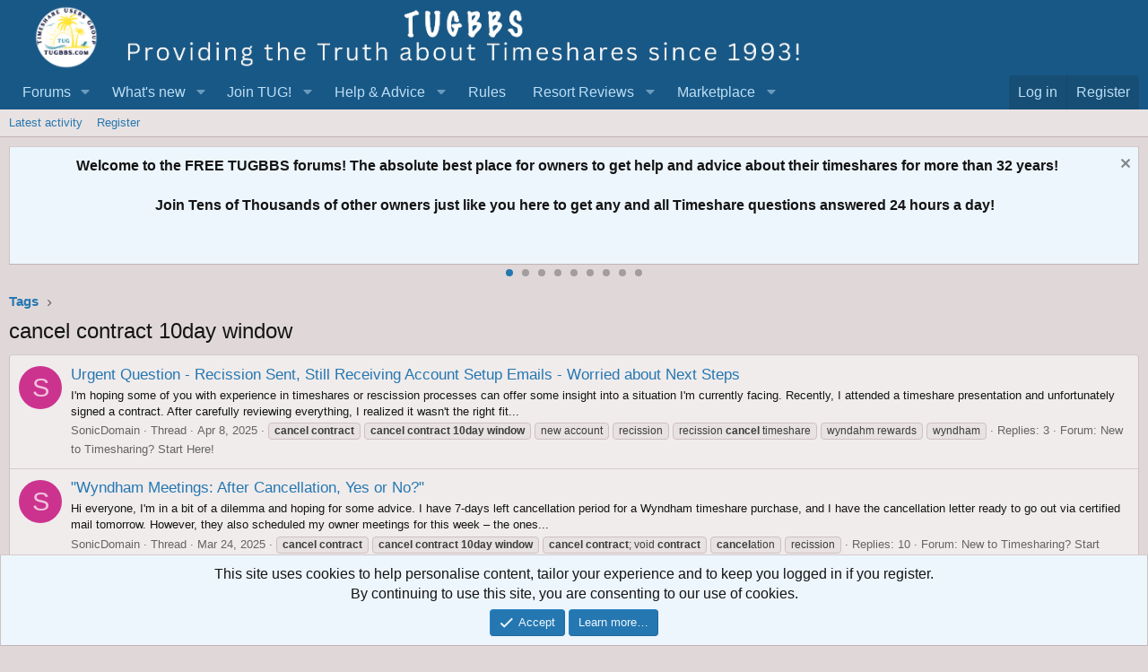

--- FILE ---
content_type: text/html; charset=utf-8
request_url: https://tugbbs.com/forums/tags/cancel-contract-10day-window/
body_size: 15381
content:
<!DOCTYPE html>
<html id="XF" lang="en-US" dir="LTR"
	data-app="public"
	data-template="tag_view"
	data-container-key=""
	data-content-key="tag-1971"
	data-logged-in="false"
	data-cookie-prefix="xf_"
	data-csrf="1769419306,9f77be5b1fdeb776df8cd32a3c4fcbab"
	class="has-no-js template-tag_view"
	>
<head>
	
	
<script async src="https://www.googletagmanager.com/gtag/js?id=G-3C62THM44N"></script>
<script>
  window.dataLayer = window.dataLayer || [];
  function gtag(){dataLayer.push(arguments);}
gtag('set', 'linker', {
   'domains': ['tugbbs.com', 'tug2.net', 'tug2.com', 'store.tug2.com']
   });
  gtag('js', new Date());

  gtag('config', 'G-3C62THM44N');
</script>
	
	<meta charset="utf-8" />
	<meta http-equiv="X-UA-Compatible" content="IE=Edge" />
	<meta name="viewport" content="width=device-width, initial-scale=1, viewport-fit=cover">

	
	
	

	<title>cancel contract 10day window | Timeshare Users Group Online Owner Forums</title>

	<link rel="manifest" href="/forums/webmanifest.php">
	
		<meta name="theme-color" content="#185886" />
	

	<meta name="apple-mobile-web-app-title" content="TUG Forums">
	
		<link rel="apple-touch-icon" href="/forums/styles/default/xenforo/tug200.png">
	

	
		<link rel="canonical" href="https://tugbbs.com/forums/tags/cancel-contract-10day-window/" />
	
		
        <!-- App Indexing for Google Search -->
        <link href="android-app://com.quoord.tapatalkpro.activity/tapatalk/tugbbs.com/forums?ttfid=67985&location=index&page=1&perpage=20&channel=google-indexing" rel="alternate" />
        <link href="ios-app://307880732/tapatalk/tugbbs.com/forums?ttfid=67985&location=index&page=1&perpage=20&channel=google-indexing" rel="alternate" />
        
	

	
		
	
	
	<meta property="og:site_name" content="Timeshare Users Group Online Owner Forums" />


	
	
		
	
	
	<meta property="og:type" content="website" />


	
	
		
	
	
	
		<meta property="og:title" content="cancel contract 10day window" />
		<meta property="twitter:title" content="cancel contract 10day window" />
	


	
	
	
		
	
	
	<meta property="og:url" content="https://tugbbs.com/forums/tags/cancel-contract-10day-window/" />


	
	
		
	
	
	
		<meta property="og:image" content="https://tugbbs.com/forums/styles/default/xenforo/tug200.png" />
		<meta property="twitter:image" content="https://tugbbs.com/forums/styles/default/xenforo/tug200.png" />
		<meta property="twitter:card" content="summary" />
	


	

	
	

	


	<link rel="preload" href="/forums/styles/fonts/fa/fa-regular-400.woff2?_v=5.15.3" as="font" type="font/woff2" crossorigin="anonymous" />


	<link rel="preload" href="/forums/styles/fonts/fa/fa-solid-900.woff2?_v=5.15.3" as="font" type="font/woff2" crossorigin="anonymous" />


<link rel="preload" href="/forums/styles/fonts/fa/fa-brands-400.woff2?_v=5.15.3" as="font" type="font/woff2" crossorigin="anonymous" />

	<link rel="stylesheet" href="/forums/css.php?css=public%3Anormalize.css%2Cpublic%3Afa.css%2Cpublic%3Acore.less%2Cpublic%3Aapp.less&amp;s=1&amp;l=1&amp;d=1753210385&amp;k=a0c293b9f2054219f51c51f5c7a09dda8e0c31a9" />

	<link rel="stylesheet" href="/forums/css.php?css=public%3Alightslider.less%2Cpublic%3Anotices.less%2Cpublic%3Aextra.less&amp;s=1&amp;l=1&amp;d=1753210385&amp;k=aa34ed357ed66df302bab7996617de861668215d" />

	
		<script src="/forums/js/xf/preamble.min.js?_v=c7b308d1"></script>
	


	
	
	
	
	<script async src="https://www.googletagmanager.com/gtag/js?id=UA-490995-3"></script>
	<script>
		window.dataLayer = window.dataLayer || [];
		function gtag(){dataLayer.push(arguments);}
		gtag('js', new Date());
		gtag('config', 'UA-490995-3', {
			// 
			
			
		});
	</script>

</head>
<body data-template="tag_view">

<div class="p-pageWrapper" id="top">





<header class="p-header" id="header">
	<div class="p-header-inner">
		<div class="p-header-content">

			<div class="p-header-logo p-header-logo--image">
				<a href="/forums/">
					<img src="/forums/styles/default/xenforo/newfelttrans.png" srcset="" alt="Timeshare Users Group Online Owner Forums"
						width="900" height="80" />
				</a>
			</div>

			
		</div>
	</div>
</header>





	<div class="p-navSticky p-navSticky--primary" data-xf-init="sticky-header">
		
	<nav class="p-nav">
		<div class="p-nav-inner">
			<button type="button" class="button--plain p-nav-menuTrigger button" data-xf-click="off-canvas" data-menu=".js-headerOffCanvasMenu" tabindex="0" aria-label="Menu"><span class="button-text">
				<i aria-hidden="true"></i>
			</span></button>

			<div class="p-nav-smallLogo">
				<a href="/forums/">
					<img src="/forums/styles/default/xenforo/newfelttrans.png" srcset="" alt="Timeshare Users Group Online Owner Forums"
						width="900" height="80" />
				</a>
			</div>

			<div class="p-nav-scroller hScroller" data-xf-init="h-scroller" data-auto-scroll=".p-navEl.is-selected">
				<div class="hScroller-scroll">
					<ul class="p-nav-list js-offCanvasNavSource">
					
						<li>
							
	<div class="p-navEl " data-has-children="true">
		

			
	
	<a href="/forums/"
		class="p-navEl-link p-navEl-link--splitMenu "
		
		
		data-nav-id="forums">Forums</a>


			<a data-xf-key="1"
				data-xf-click="menu"
				data-menu-pos-ref="< .p-navEl"
				class="p-navEl-splitTrigger"
				role="button"
				tabindex="0"
				aria-label="Toggle expanded"
				aria-expanded="false"
				aria-haspopup="true"></a>

		
		
			<div class="menu menu--structural" data-menu="menu" aria-hidden="true">
				<div class="menu-content">
					
						
	
	
	<a href="/forums/whats-new/posts/"
		class="menu-linkRow u-indentDepth0 js-offCanvasCopy "
		
		
		data-nav-id="newPosts">New posts</a>

	

					
				</div>
			</div>
		
	</div>

						</li>
					
						<li>
							
	<div class="p-navEl " data-has-children="true">
		

			
	
	<a href="/forums/whats-new/"
		class="p-navEl-link p-navEl-link--splitMenu "
		
		
		data-nav-id="whatsNew">What's new</a>


			<a data-xf-key="2"
				data-xf-click="menu"
				data-menu-pos-ref="< .p-navEl"
				class="p-navEl-splitTrigger"
				role="button"
				tabindex="0"
				aria-label="Toggle expanded"
				aria-expanded="false"
				aria-haspopup="true"></a>

		
		
			<div class="menu menu--structural" data-menu="menu" aria-hidden="true">
				<div class="menu-content">
					
						
	
	
	<a href="/forums/whats-new/posts/"
		class="menu-linkRow u-indentDepth0 js-offCanvasCopy "
		 rel="nofollow"
		
		data-nav-id="whatsNewPosts">New posts</a>

	

					
						
	
	
	<a href="/forums/whats-new/latest-activity"
		class="menu-linkRow u-indentDepth0 js-offCanvasCopy "
		 rel="nofollow"
		
		data-nav-id="latestActivity">Latest activity</a>

	

					
				</div>
			</div>
		
	</div>

						</li>
					
						<li>
							
	<div class="p-navEl " data-has-children="true">
		<a data-xf-key="3"
			data-xf-click="menu"
			data-menu-pos-ref="< .p-navEl"
			class="p-navEl-linkHolder"
			role="button"
			tabindex="0"
			aria-expanded="false"
			aria-haspopup="true">
			
	
	<span 
		class="p-navEl-link p-navEl-link--menuTrigger "
		
		
		data-nav-id="test1">Join TUG!</span>

		</a>

		
		
			<div class="menu menu--structural" data-menu="menu" aria-hidden="true">
				<div class="menu-content">
					
						
	
	
	<a href="https://store.tug2.com/newtugmembership.html"
		class="menu-linkRow u-indentDepth0 js-offCanvasCopy "
		
		
		data-nav-id="jointug">Join TUG</a>

	

					
						
	
	
	<a href="https://store.tug2.com/tugrenewal.html"
		class="menu-linkRow u-indentDepth0 js-offCanvasCopy "
		
		
		data-nav-id="renewtug">Renew Membership</a>

	

					
						
	
	
	<a href="https://store.tug2.com/tugsecurepayment.html"
		class="menu-linkRow u-indentDepth0 js-offCanvasCopy "
		
		
		data-nav-id="donate">Donate</a>

	

					
				</div>
			</div>
		
	</div>

						</li>
					
						<li>
							
	<div class="p-navEl " data-has-children="true">
		<a data-xf-key="4"
			data-xf-click="menu"
			data-menu-pos-ref="< .p-navEl"
			class="p-navEl-linkHolder"
			role="button"
			tabindex="0"
			aria-expanded="false"
			aria-haspopup="true">
			
	
	<span 
		class="p-navEl-link p-navEl-link--menuTrigger "
		
		
		data-nav-id="Advice">Help & Advice</span>

		</a>

		
		
			<div class="menu menu--structural" data-menu="menu" aria-hidden="true">
				<div class="menu-content">
					
						
	
	
	<a href="https://tugbbs.com/forums/index.php?threads/bulletin-board-help.248812/"
		class="menu-linkRow u-indentDepth0 js-offCanvasCopy "
		
		
		data-nav-id="helpbbs">Forum Help Topics</a>

	

					
						
	
	
	<a href="https://advice.tug2.net"
		class="menu-linkRow u-indentDepth0 js-offCanvasCopy "
		
		
		data-nav-id="advicesection">Timeshare Advice</a>

	

					
						
	
	
	<a href="https://tug2.net/timeshare-users-group-frequently-asked-questions-faq.html"
		class="menu-linkRow u-indentDepth0 js-offCanvasCopy "
		
		
		data-nav-id="tugfaq">TUG FAQ</a>

	

					
						
	
	
	<a href="https://tug2.net/privacy.html"
		class="menu-linkRow u-indentDepth0 js-offCanvasCopy "
		
		
		data-nav-id="privacy">TUG Privacy Policy</a>

	

					
						
	
	
	<a href="https://www.youtube.com/timeshareusersgroup"
		class="menu-linkRow u-indentDepth0 js-offCanvasCopy "
		
		
		data-nav-id="Youtube">TUG Youtube Channel</a>

	

					
						
	
	
	<a href="https://tug2.net/tuginfo.html"
		class="menu-linkRow u-indentDepth0 js-offCanvasCopy "
		
		
		data-nav-id="AboutTUG">About TUG</a>

	

					
						
	
	
	<a href="https://tug2.net/contactus.html"
		class="menu-linkRow u-indentDepth0 js-offCanvasCopy "
		
		
		data-nav-id="contactus">Contact TUG</a>

	

					
				</div>
			</div>
		
	</div>

						</li>
					
						<li>
							
	<div class="p-navEl " >
		

			
	
	<a href="https://www.tugbbs.com/forums/index.php?help/terms"
		class="p-navEl-link "
		
		data-xf-key="5"
		data-nav-id="rules">Rules</a>


			

		
		
	</div>

						</li>
					
						<li>
							
	<div class="p-navEl " data-has-children="true">
		<a data-xf-key="6"
			data-xf-click="menu"
			data-menu-pos-ref="< .p-navEl"
			class="p-navEl-linkHolder"
			role="button"
			tabindex="0"
			aria-expanded="false"
			aria-haspopup="true">
			
	
	<span 
		class="p-navEl-link p-navEl-link--menuTrigger "
		
		
		data-nav-id="reviews">Resort Reviews</span>

		</a>

		
		
			<div class="menu menu--structural" data-menu="menu" aria-hidden="true">
				<div class="menu-content">
					
						
	
	
	<a href="https://tug2.com/resorts/top-rated-timeshare-resorts"
		class="menu-linkRow u-indentDepth0 js-offCanvasCopy "
		
		
		data-nav-id="reviewhome">Timeshare Reviews</a>

	

					
						
	
	
	<a href="https://tug2.com/WriteReview.aspx"
		class="menu-linkRow u-indentDepth0 js-offCanvasCopy "
		
		
		data-nav-id="submitreview">Write a Review</a>

	

					
						
	
	
	<a href="https://tug2.com/resorts/search?Days=90&amp;OrderBy=ReviewDate"
		class="menu-linkRow u-indentDepth0 js-offCanvasCopy "
		
		
		data-nav-id="newestreviews">Newest Reviews</a>

	

					
						
	
	
	<a href="http://tug2.com/tsmaps/TimeshareMaps.html"
		class="menu-linkRow u-indentDepth0 js-offCanvasCopy "
		
		
		data-nav-id="maps">Google Timeshare Map</a>

	

					
				</div>
			</div>
		
	</div>

						</li>
					
						<li>
							
	<div class="p-navEl " data-has-children="true">
		<a data-xf-key="7"
			data-xf-click="menu"
			data-menu-pos-ref="< .p-navEl"
			class="p-navEl-linkHolder"
			role="button"
			tabindex="0"
			aria-expanded="false"
			aria-haspopup="true">
			
	
	<span 
		class="p-navEl-link p-navEl-link--menuTrigger "
		
		
		data-nav-id="marketplace">Marketplace</span>

		</a>

		
		
			<div class="menu menu--structural" data-menu="menu" aria-hidden="true">
				<div class="menu-content">
					
						
	
	
	<a href="https://www.tug2.com/timesharemarketplace/resales"
		class="menu-linkRow u-indentDepth0 js-offCanvasCopy "
		
		
		data-nav-id="resales">Timeshares for Sale</a>

	

					
						
	
	
	<a href="https://www.tug2.com/timesharemarketplace"
		class="menu-linkRow u-indentDepth0 js-offCanvasCopy "
		
		
		data-nav-id="TimeshareMarketplace">Timeshare Marketplace</a>

	

					
						
	
	
	<a href="https://www.tug2.com/timesharemarketplace/rentals"
		class="menu-linkRow u-indentDepth0 js-offCanvasCopy "
		
		
		data-nav-id="rentals">Timeshares for Rent</a>

	

					
						
	
	
	<a href="https://www.tug2.com/timesharemarketplace/search"
		class="menu-linkRow u-indentDepth0 js-offCanvasCopy "
		
		
		data-nav-id="marketplacesearch">Search Marketplace Listings</a>

	

					
						
	
	
	<a href="https://www.tug2.com/timesharemarketplace/resorts"
		class="menu-linkRow u-indentDepth0 js-offCanvasCopy "
		
		
		data-nav-id="placead">Place New Listing</a>

	

					
						
	
	
	<a href="https://www.tug2.com/member/classifieds"
		class="menu-linkRow u-indentDepth0 js-offCanvasCopy "
		
		
		data-nav-id="viewads">View Your Listings</a>

	

					
						
	
	
	<a href="https://tug2.com/timesharemarketplace/searchwantads"
		class="menu-linkRow u-indentDepth0 js-offCanvasCopy "
		
		
		data-nav-id="wishads">Search Want Listings</a>

	

					
						
	
	
	<a href="https://www.tug2.com/timesharemarketplace/search?ForExchange=True"
		class="menu-linkRow u-indentDepth0 js-offCanvasCopy "
		
		
		data-nav-id="exchange">View Direct Exchange Listings</a>

	

					
						
	
	
	<a href="https://tug2.net/timesharemarketplace/TimeshareMarketplaceInstructions.html"
		class="menu-linkRow u-indentDepth0 js-offCanvasCopy "
		
		
		data-nav-id="howtoad">How to post a listing</a>

	

					
						
	
	
	<a href="https://tug2.com/TimeshareMarketplace/PlanningCalendar"
		class="menu-linkRow u-indentDepth0 js-offCanvasCopy "
		
		
		data-nav-id="planningcal">Timeshare Weeks Calendar</a>

	

					
				</div>
			</div>
		
	</div>

						</li>
					
					</ul>
				</div>
			</div>

			<div class="p-nav-opposite">
				<div class="p-navgroup p-account p-navgroup--guest">
					
						<a href="/forums/login/" class="p-navgroup-link p-navgroup-link--textual p-navgroup-link--logIn"
							data-xf-click="overlay" data-follow-redirects="on">
							<span class="p-navgroup-linkText">Log in</span>
						</a>
						
							<a href="/forums/register/" class="p-navgroup-link p-navgroup-link--textual p-navgroup-link--register"
								data-xf-click="overlay" data-follow-redirects="on">
								<span class="p-navgroup-linkText">Register</span>
							</a>
						
					
				</div>

				<div class="p-navgroup p-discovery p-discovery--noSearch">
					<a href="/forums/whats-new/"
						class="p-navgroup-link p-navgroup-link--iconic p-navgroup-link--whatsnew"
						aria-label="What&#039;s new"
						title="What&#039;s new">
						<i aria-hidden="true"></i>
						<span class="p-navgroup-linkText">What's new</span>
					</a>

					
				</div>
			</div>
		</div>
	</nav>

	</div>
	
	
		<div class="p-sectionLinks">
			<div class="p-sectionLinks-inner hScroller" data-xf-init="h-scroller">
				<div class="hScroller-scroll">
					<ul class="p-sectionLinks-list">
					
						<li>
							
	<div class="p-navEl " >
		

			
	
	<a href="/forums/whats-new/latest-activity"
		class="p-navEl-link "
		
		data-xf-key="alt+1"
		data-nav-id="defaultLatestActivity">Latest activity</a>


			

		
		
	</div>

						</li>
					
						<li>
							
	<div class="p-navEl " >
		

			
	
	<a href="/forums/register/"
		class="p-navEl-link "
		
		data-xf-key="alt+2"
		data-nav-id="defaultRegister">Register</a>


			

		
		
	</div>

						</li>
					
					</ul>
				</div>
			</div>
		</div>
	



<div class="offCanvasMenu offCanvasMenu--nav js-headerOffCanvasMenu" data-menu="menu" aria-hidden="true" data-ocm-builder="navigation">
	<div class="offCanvasMenu-backdrop" data-menu-close="true"></div>
	<div class="offCanvasMenu-content">
		<div class="offCanvasMenu-header">
			Menu
			<a class="offCanvasMenu-closer" data-menu-close="true" role="button" tabindex="0" aria-label="Close"></a>
		</div>
		
			<div class="p-offCanvasRegisterLink">
				<div class="offCanvasMenu-linkHolder">
					<a href="/forums/login/" class="offCanvasMenu-link" data-xf-click="overlay" data-menu-close="true">
						Log in
					</a>
				</div>
				<hr class="offCanvasMenu-separator" />
				
					<div class="offCanvasMenu-linkHolder">
						<a href="/forums/register/" class="offCanvasMenu-link" data-xf-click="overlay" data-menu-close="true">
							Register
						</a>
					</div>
					<hr class="offCanvasMenu-separator" />
				
			</div>
		
		<div class="js-offCanvasNavTarget"></div>
		<div class="offCanvasMenu-installBanner js-installPromptContainer" style="display: none;" data-xf-init="install-prompt">
			<div class="offCanvasMenu-installBanner-header">Install the app</div>
			<button type="button" class="js-installPromptButton button"><span class="button-text">Install</span></button>
		</div>
	</div>
</div>

<div class="p-body">
	<div class="p-body-inner">
		<!--XF:EXTRA_OUTPUT-->

		

		
			
	
		
		
		
			
			
		

		<ul class="notices notices--scrolling notices--isMulti js-notices"
			data-xf-init="notices"
			data-type="scrolling"
			data-scroll-interval="6">

			
				
	<li class="notice js-notice notice--primary"
		data-notice-id="5"
		data-delay-duration="0"
		data-display-duration="0"
		data-auto-dismiss=""
		data-visibility="">

		
		<div class="notice-content">
			
				<a href="/forums/account/dismiss-notice?notice_id=5" class="notice-dismiss js-noticeDismiss" data-xf-init="tooltip" title="Dismiss notice"></a>
			
			<center><b>Welcome to the FREE TUGBBS forums!  The absolute best place for owners to get help and advice about their timeshares for more than 32 years!<br><br>  Join Tens of Thousands of other owners just like you here to get any and all Timeshare questions answered 24 hours a day!</b></center>
		</div>
	</li>

			
				
	<li class="notice js-notice notice--primary"
		data-notice-id="8"
		data-delay-duration="0"
		data-display-duration="0"
		data-auto-dismiss=""
		data-visibility="">

		
		<div class="notice-content">
			
				<a href="/forums/account/dismiss-notice?notice_id=8" class="notice-dismiss js-noticeDismiss" data-xf-init="tooltip" title="Dismiss notice"></a>
			
			<center><b>TUG started 32 years ago in October 1993 as a group of regular Timeshare owners just like you! <br><br> Read about our 32nd anniversary:  <a href="https://tugbbs.com/forums/threads/happy-32nd-birthday-to-tug.377783/#post-3212624"> Happy 32nd Birthday TUG!</A></center></b>
		</div>
	</li>

			
				
	<li class="notice js-notice notice--primary"
		data-notice-id="10"
		data-delay-duration="0"
		data-display-duration="0"
		data-auto-dismiss=""
		data-visibility="">

		
		<div class="notice-content">
			
				<a href="/forums/account/dismiss-notice?notice_id=10" class="notice-dismiss js-noticeDismiss" data-xf-init="tooltip" title="Dismiss notice"></a>
			
			<center><b>TUG has a YouTube Channel to produce weekly short informative videos on popular Timeshare topics! <br><br> All subscribers auto-entered to win all free TUG membership giveaways! <br><br> <a href="https://www.youtube.com/c/TimeshareUsersGroup">Visit TUG on Youtube!</a></b></center>
		</div>
	</li>

			
				
	<li class="notice js-notice notice--primary"
		data-notice-id="12"
		data-delay-duration="0"
		data-display-duration="0"
		data-auto-dismiss=""
		data-visibility="">

		
		<div class="notice-content">
			
				<a href="/forums/account/dismiss-notice?notice_id=12" class="notice-dismiss js-noticeDismiss" data-xf-init="tooltip" title="Dismiss notice"></a>
			
			<center><b>TUG has now saved timeshare owners more than $24,000,000 dollars just by finding us in time to rescind a new Timeshare purchase!  A truly incredible milestone!<br><br>  Read more here: <a href="https://www.tugbbs.com/forums/index.php?threads/hundreds-of-timeshare-owners-have-found-tug-saved-millions-of-dollars-cancelling-timeshares.196108/"> TUG saves owners more than $24 Million dollars</a></b></center>
		</div>
	</li>

			
				
	<li class="notice js-notice notice--primary"
		data-notice-id="15"
		data-delay-duration="0"
		data-display-duration="0"
		data-auto-dismiss=""
		data-visibility="">

		
		<div class="notice-content">
			
				<a href="/forums/account/dismiss-notice?notice_id=15" class="notice-dismiss js-noticeDismiss" data-xf-init="tooltip" title="Dismiss notice"></a>
			
			Wish you could meet up with other TUG members?  Well look no further as this annual event has been going on for years in Orlando!  <a href="https://tugbbs.com/forums/threads/tug-2026-orlando-get-together-wednesday-january-21-at-3pm.375725/unread">How to Attend the TUG January Get-Together!</a>
		</div>
	</li>

			
				
	<li class="notice js-notice notice--primary"
		data-notice-id="1"
		data-delay-duration="0"
		data-display-duration="0"
		data-auto-dismiss=""
		data-visibility="">

		
		<div class="notice-content">
			
				<a href="/forums/account/dismiss-notice?notice_id=1" class="notice-dismiss js-noticeDismiss" data-xf-init="tooltip" title="Dismiss notice"></a>
			
			Now through the end of the year you can join or renew your TUG membership at the lowest price ever offered! <a href="https://tugbbs.com/forums/threads/last-chance-in-2025-to-renew-your-tug-membership-at-a-discount.379297/"> Learn More!</a>
		</div>
	</li>

			
				
	<li class="notice js-notice notice--primary"
		data-notice-id="2"
		data-delay-duration="0"
		data-display-duration="0"
		data-auto-dismiss=""
		data-visibility="">

		
		<div class="notice-content">
			
				<a href="/forums/account/dismiss-notice?notice_id=2" class="notice-dismiss js-noticeDismiss" data-xf-init="tooltip" title="Dismiss notice"></a>
			
			<b><center><a href="https://tug2.us10.list-manage.com/subscribe?u=48c98492f283c46c419a8babb&id=9b7d949871"> Sign up </a> to get the <a href="https://tug2.us10.list-manage.com/subscribe?u=48c98492f283c46c419a8babb&id=9b7d949871"> TUG Newsletter</a> for free! <br> <br>Tens of thousands of subscribing owners!  A weekly recap of the best Timeshare resort reviews and the most popular topics discussed by owners!</b></center>
		</div>
	</li>

			
				
	<li class="notice js-notice notice--primary"
		data-notice-id="11"
		data-delay-duration="0"
		data-display-duration="0"
		data-auto-dismiss=""
		data-visibility="">

		
		<div class="notice-content">
			
				<a href="/forums/account/dismiss-notice?notice_id=11" class="notice-dismiss js-noticeDismiss" data-xf-init="tooltip" title="Dismiss notice"></a>
			
			<center><b>Our official "end my sales presentation early" T-shirts are available again!  Also come with the option for a free membership extension with purchase to offset the cost!<br><br> <a href="https://tugbbs.com/forums/threads/official-end-my-sales-presentation-early-tug-uniform-tshirts-for-sale.226814/"> All T-shirt options here! </a></b></center>
		</div>
	</li>

			
				
	<li class="notice js-notice notice--primary"
		data-notice-id="7"
		data-delay-duration="0"
		data-display-duration="0"
		data-auto-dismiss=""
		data-visibility="">

		
		<div class="notice-content">
			
				<a href="/forums/account/dismiss-notice?notice_id=7" class="notice-dismiss js-noticeDismiss" data-xf-init="tooltip" title="Dismiss notice"></a>
			
			<b><center>A few of the most common links here on the forums for newbies and guests!</b><br>
<ul>
  <li><a
 href="https://sell.tug2.net">Step by Step Guide: How
to Sell your Timeshare!</a></li>
  <li><a
 href="https://tugbbs.com/forums/forums/last-minute-discounted-timeshare-rentals-offered.45/">Last
Minute Discounted Timeshare Rentals</a></li>
  <li><a
 href="https://tugbbs.com/forums/forums/free-timeshares.55/">Free Timeshare Giveaways</a></li>
</ul></center>
		</div>
	</li>

			
		</ul>
	

		

		
		
	
		<ul class="p-breadcrumbs "
			itemscope itemtype="https://schema.org/BreadcrumbList">
		
			

			
			

			

			
			
				
				
	<li itemprop="itemListElement" itemscope itemtype="https://schema.org/ListItem">
		<a href="/forums/tags/" itemprop="item">
			<span itemprop="name">Tags</span>
		</a>
		<meta itemprop="position" content="1" />
	</li>

			

		
		</ul>
	

		

		
	<noscript class="js-jsWarning"><div class="blockMessage blockMessage--important blockMessage--iconic u-noJsOnly">JavaScript is disabled. For a better experience, please enable JavaScript in your browser before proceeding.</div></noscript>

		
	<div class="blockMessage blockMessage--important blockMessage--iconic js-browserWarning" style="display: none">You are using an out of date browser. It  may not display this or other websites correctly.<br />You should upgrade or use an <a href="https://www.google.com/chrome/" target="_blank" rel="noopener">alternative browser</a>.</div>


		
			<div class="p-body-header">
			
				
					<div class="p-title ">
					
						
							<h1 class="p-title-value">cancel contract 10day window</h1>
						
						
					
					</div>
				

				
			
			</div>
		

		<div class="p-body-main  ">
			
			<div class="p-body-contentCol"></div>
			

			

			<div class="p-body-content">
				
				<div class="p-body-pageContent">


	
	
	







<div class="block" data-xf-init="" data-type="" data-href="/forums/inline-mod/">
	

	<div class="block-container">
		<ol class="block-body">
			
				<li class="block-row block-row--separated  js-inlineModContainer" data-author="SonicDomain">
	<div class="contentRow ">
		<span class="contentRow-figure">
			<a href="/forums/members/sonicdomain.169111/" class="avatar avatar--s avatar--default avatar--default--dynamic" data-user-id="169111" data-xf-init="member-tooltip" style="background-color: #cc338f; color: #f0c2dd">
			<span class="avatar-u169111-s" role="img" aria-label="SonicDomain">S</span> 
		</a>
		</span>
		<div class="contentRow-main">
			<h3 class="contentRow-title">
				<a href="/forums/threads/urgent-question-recission-sent-still-receiving-account-setup-emails-worried-about-next-steps.373181/">Urgent Question - Recission Sent, Still Receiving Account Setup Emails - Worried about Next Steps</a>
			</h3>

			<div class="contentRow-snippet">I&#039;m hoping some of you with experience in timeshares or rescission processes can offer some insight into a situation I&#039;m currently facing.

Recently, I attended a timeshare presentation and unfortunately signed a contract. After carefully reviewing everything, I realized it wasn&#039;t the right fit...</div>

			<div class="contentRow-minor contentRow-minor--hideLinks">
				<ul class="listInline listInline--bullet">
					
					<li><a href="/forums/members/sonicdomain.169111/" class="username " dir="auto" data-user-id="169111" data-xf-init="member-tooltip">SonicDomain</a></li>
					<li>Thread</li>
					<li><time  class="u-dt" dir="auto" datetime="2025-04-08T15:51:45-0400" data-time="1744141905" data-date-string="Apr 8, 2025" data-time-string="3:51 PM" title="Apr 8, 2025 at 3:51 PM">Apr 8, 2025</time></li>
					
						<li>
							

	
		
			<span class="tagItem tagItem--tag_cancel-contract" dir="auto">
				<em class="textHighlight">cancel</em> <em class="textHighlight">contract</em>
			</span>
		
			<span class="tagItem tagItem--tag_cancel-contract-10day-window" dir="auto">
				<em class="textHighlight">cancel</em> <em class="textHighlight">contract</em> <em class="textHighlight">10day</em> <em class="textHighlight">window</em>
			</span>
		
			<span class="tagItem tagItem--tag_new-account" dir="auto">
				new account
			</span>
		
			<span class="tagItem tagItem--tag_recission" dir="auto">
				recission
			</span>
		
			<span class="tagItem tagItem--tag_recission-cancel-timeshare" dir="auto">
				recission <em class="textHighlight">cancel</em> timeshare
			</span>
		
			<span class="tagItem tagItem--tag_wyndahm-rewards" dir="auto">
				wyndahm rewards
			</span>
		
			<span class="tagItem tagItem--tag_wyndham" dir="auto">
				wyndham
			</span>
		
	

						</li>
					
					<li>Replies: 3</li>
					<li>Forum: <a href="/forums/forums/new-to-timesharing-start-here.17/">New to Timesharing? Start Here!</a></li>
				</ul>
			</div>
		</div>
	</div>
</li>
			
				<li class="block-row block-row--separated  js-inlineModContainer" data-author="SonicDomain">
	<div class="contentRow ">
		<span class="contentRow-figure">
			<a href="/forums/members/sonicdomain.169111/" class="avatar avatar--s avatar--default avatar--default--dynamic" data-user-id="169111" data-xf-init="member-tooltip" style="background-color: #cc338f; color: #f0c2dd">
			<span class="avatar-u169111-s" role="img" aria-label="SonicDomain">S</span> 
		</a>
		</span>
		<div class="contentRow-main">
			<h3 class="contentRow-title">
				<a href="/forums/threads/wyndham-meetings-after-cancellation-yes-or-no.372808/">&quot;Wyndham Meetings: After Cancellation, Yes or No?&quot;</a>
			</h3>

			<div class="contentRow-snippet">Hi everyone, I&#039;m in a bit of a dilemma and hoping for some advice. I have 7-days left cancellation period for a Wyndham timeshare purchase, and I have the cancellation letter ready to go out via certified mail tomorrow.
However, they also scheduled my owner meetings for this week – the ones...</div>

			<div class="contentRow-minor contentRow-minor--hideLinks">
				<ul class="listInline listInline--bullet">
					
					<li><a href="/forums/members/sonicdomain.169111/" class="username " dir="auto" data-user-id="169111" data-xf-init="member-tooltip">SonicDomain</a></li>
					<li>Thread</li>
					<li><time  class="u-dt" dir="auto" datetime="2025-03-24T18:16:14-0400" data-time="1742854574" data-date-string="Mar 24, 2025" data-time-string="6:16 PM" title="Mar 24, 2025 at 6:16 PM">Mar 24, 2025</time></li>
					
						<li>
							

	
		
			<span class="tagItem tagItem--tag_cancel-contract" dir="auto">
				<em class="textHighlight">cancel</em> <em class="textHighlight">contract</em>
			</span>
		
			<span class="tagItem tagItem--tag_cancel-contract-10day-window" dir="auto">
				<em class="textHighlight">cancel</em> <em class="textHighlight">contract</em> <em class="textHighlight">10day</em> <em class="textHighlight">window</em>
			</span>
		
			<span class="tagItem tagItem--tag_cancel-contract-void-contract" dir="auto">
				<em class="textHighlight">cancel</em> <em class="textHighlight">contract</em>; void <em class="textHighlight">contract</em>
			</span>
		
			<span class="tagItem tagItem--tag_cancelation" dir="auto">
				<em class="textHighlight">cancel</em>ation
			</span>
		
			<span class="tagItem tagItem--tag_recission" dir="auto">
				recission
			</span>
		
	

						</li>
					
					<li>Replies: 10</li>
					<li>Forum: <a href="/forums/forums/new-to-timesharing-start-here.17/">New to Timesharing? Start Here!</a></li>
				</ul>
			</div>
		</div>
	</div>
</li>
			
				<li class="block-row block-row--separated  js-inlineModContainer" data-author="SonicDomain">
	<div class="contentRow ">
		<span class="contentRow-figure">
			<a href="/forums/members/sonicdomain.169111/" class="avatar avatar--s avatar--default avatar--default--dynamic" data-user-id="169111" data-xf-init="member-tooltip" style="background-color: #cc338f; color: #f0c2dd">
			<span class="avatar-u169111-s" role="img" aria-label="SonicDomain">S</span> 
		</a>
		</span>
		<div class="contentRow-main">
			<h3 class="contentRow-title">
				<a href="/forums/threads/wyndham-timeshare-seeking-advice-from-current-owners.372802/">Wyndham Timeshare - Seeking Advice from Current Owners</a>
			</h3>

			<div class="contentRow-snippet">Hey everyone, I&#039;m looking for some advice about Wyndham timeshares.  I recently purchased a 100k points package but I&#039;m still within the rescission period. I&#039;m wondering if it makes sense to buy directly from the developer, or if there are better ways to access the benefits like RCI, Interval...</div>

			<div class="contentRow-minor contentRow-minor--hideLinks">
				<ul class="listInline listInline--bullet">
					
					<li><a href="/forums/members/sonicdomain.169111/" class="username " dir="auto" data-user-id="169111" data-xf-init="member-tooltip">SonicDomain</a></li>
					<li>Thread</li>
					<li><time  class="u-dt" dir="auto" datetime="2025-03-24T11:02:28-0400" data-time="1742828548" data-date-string="Mar 24, 2025" data-time-string="11:02 AM" title="Mar 24, 2025 at 11:02 AM">Mar 24, 2025</time></li>
					
						<li>
							

	
		
			<span class="tagItem tagItem--tag_cancel-and-rebook" dir="auto">
				<em class="textHighlight">cancel</em> and rebook
			</span>
		
			<span class="tagItem tagItem--tag_cancel-contract" dir="auto">
				<em class="textHighlight">cancel</em> <em class="textHighlight">contract</em>
			</span>
		
			<span class="tagItem tagItem--tag_cancel-contract-10day-window" dir="auto">
				<em class="textHighlight">cancel</em> <em class="textHighlight">contract</em> <em class="textHighlight">10day</em> <em class="textHighlight">window</em>
			</span>
		
			<span class="tagItem tagItem--tag_new-owner" dir="auto">
				new owner
			</span>
		
			<span class="tagItem tagItem--tag_wyndam-points" dir="auto">
				wyndam points
			</span>
		
			<span class="tagItem tagItem--tag_wyndham-advice" dir="auto">
				wyndham advice
			</span>
		
	

						</li>
					
					<li>Replies: 6</li>
					<li>Forum: <a href="/forums/forums/new-to-timesharing-start-here.17/">New to Timesharing? Start Here!</a></li>
				</ul>
			</div>
		</div>
	</div>
</li>
			
				<li class="block-row block-row--separated  js-inlineModContainer" data-author="camfam">
	<div class="contentRow ">
		<span class="contentRow-figure">
			<a href="/forums/members/camfam.167424/" class="avatar avatar--s avatar--default avatar--default--dynamic" data-user-id="167424" data-xf-init="member-tooltip" style="background-color: #a32947; color: #e699ac">
			<span class="avatar-u167424-s" role="img" aria-label="camfam">C</span> 
		</a>
		</span>
		<div class="contentRow-main">
			<h3 class="contentRow-title">
				<a href="/forums/threads/please-help-rescinding-recent-purchase.371891/">Please Help [rescinding recent purchase]</a>
			</h3>

			<div class="contentRow-snippet">Hi, 
I went to a Marriott Vacation Club presentation to get a free night and a later checkout.  I had no intention of signing up.  I am a widow and I lost my son this year and this was my first vacation with my other two children without my son.  Of course this came out in the begining getting...</div>

			<div class="contentRow-minor contentRow-minor--hideLinks">
				<ul class="listInline listInline--bullet">
					
					<li><a href="/forums/members/camfam.167424/" class="username " dir="auto" data-user-id="167424" data-xf-init="member-tooltip">camfam</a></li>
					<li>Thread</li>
					<li><time  class="u-dt" dir="auto" datetime="2025-02-22T13:05:24-0500" data-time="1740247524" data-date-string="Feb 22, 2025" data-time-string="1:05 PM" title="Feb 22, 2025 at 1:05 PM">Feb 22, 2025</time></li>
					
						<li>
							

	
		
			<span class="tagItem tagItem--tag_advice" dir="auto">
				advice
			</span>
		
			<span class="tagItem tagItem--tag_cancel-contract-10day-window" dir="auto">
				<em class="textHighlight">cancel</em> <em class="textHighlight">contract</em> <em class="textHighlight">10day</em> <em class="textHighlight">window</em>
			</span>
		
			<span class="tagItem tagItem--tag_worth-it" dir="auto">
				worth it?
			</span>
		
	

						</li>
					
					<li>Replies: 10</li>
					<li>Forum: <a href="/forums/forums/buying-selling-renting-timeshares.13/">Buying, Selling &amp; Renting Timeshares</a></li>
				</ul>
			</div>
		</div>
	</div>
</li>
			
				<li class="block-row block-row--separated  js-inlineModContainer" data-author="keidy">
	<div class="contentRow ">
		<span class="contentRow-figure">
			<a href="/forums/members/keidy.149206/" class="avatar avatar--s avatar--default avatar--default--dynamic" data-user-id="149206" data-xf-init="member-tooltip" style="background-color: #7a1f5c; color: #db70b8">
			<span class="avatar-u149206-s" role="img" aria-label="keidy">K</span> 
		</a>
		</span>
		<div class="contentRow-main">
			<h3 class="contentRow-title">
				<a href="/forums/threads/cancellation-process-help.362750/">Cancellation Process HELP</a>
			</h3>

			<div class="contentRow-snippet">Hi, Im for Puerto Rico I singed the contract in Orlando, FL on March 29, 2024. I send in a box by express mail and certificate the suitcase with all the brouchers and with the resccined letter in English and Spanish language.

Today I check the USPS # and said that &quot;We were unable to deliver...</div>

			<div class="contentRow-minor contentRow-minor--hideLinks">
				<ul class="listInline listInline--bullet">
					
					<li><a href="/forums/members/keidy.149206/" class="username " dir="auto" data-user-id="149206" data-xf-init="member-tooltip">keidy</a></li>
					<li>Thread</li>
					<li><time  class="u-dt" dir="auto" datetime="2024-04-04T16:41:26-0400" data-time="1712263286" data-date-string="Apr 4, 2024" data-time-string="4:41 PM" title="Apr 4, 2024 at 4:41 PM">Apr 4, 2024</time></li>
					
						<li>
							

	
		
			<span class="tagItem tagItem--tag_cancel-contract-10day-window" dir="auto">
				<em class="textHighlight">cancel</em> <em class="textHighlight">contract</em> <em class="textHighlight">10day</em> <em class="textHighlight">window</em>
			</span>
		
			<span class="tagItem tagItem--tag_westgate-orlando" dir="auto">
				westgate orlando
			</span>
		
	

						</li>
					
					<li>Replies: 10</li>
					<li>Forum: <a href="/forums/forums/us-florida-timesharing.19/">US - Florida Timesharing</a></li>
				</ul>
			</div>
		</div>
	</div>
</li>
			
				<li class="block-row block-row--separated  js-inlineModContainer" data-author="sanchitcop19">
	<div class="contentRow ">
		<span class="contentRow-figure">
			<a href="/forums/members/sanchitcop19.140442/" class="avatar avatar--s avatar--default avatar--default--dynamic" data-user-id="140442" data-xf-init="member-tooltip" style="background-color: #333399; color: #9f9fdf">
			<span class="avatar-u140442-s" role="img" aria-label="sanchitcop19">S</span> 
		</a>
		</span>
		<div class="contentRow-main">
			<h3 class="contentRow-title">
				<a href="/forums/threads/feedback-on-request-to-cancel-template.352061/">Feedback on request to cancel template</a>
			</h3>

			<div class="contentRow-snippet">I have in my contract the option to send in a cancellation request by email, I am also going to send in one by mail but wanted feedback on my request to cancel before I mail it:

Contract Reference Number: XXXXXXX
Purchaser: John Doe
Name of timeshare project: MountainLoft Resort, a Condominium...</div>

			<div class="contentRow-minor contentRow-minor--hideLinks">
				<ul class="listInline listInline--bullet">
					
					<li><a href="/forums/members/sanchitcop19.140442/" class="username " dir="auto" data-user-id="140442" data-xf-init="member-tooltip">sanchitcop19</a></li>
					<li>Thread</li>
					<li><time  class="u-dt" dir="auto" datetime="2023-04-23T19:57:31-0400" data-time="1682294251" data-date-string="Apr 23, 2023" data-time-string="7:57 PM" title="Apr 23, 2023 at 7:57 PM">Apr 23, 2023</time></li>
					
						<li>
							

	
		
			<span class="tagItem tagItem--tag_bluegreen" dir="auto">
				bluegreen
			</span>
		
			<span class="tagItem tagItem--tag_cancel" dir="auto">
				<em class="textHighlight">cancel</em>
			</span>
		
			<span class="tagItem tagItem--tag_cancel-contract-10day-window" dir="auto">
				<em class="textHighlight">cancel</em> <em class="textHighlight">contract</em> <em class="textHighlight">10day</em> <em class="textHighlight">window</em>
			</span>
		
	

						</li>
					
					<li>Replies: 5</li>
					<li>Forum: <a href="/forums/forums/bluegreen-vacations.62/">Bluegreen Vacations</a></li>
				</ul>
			</div>
		</div>
	</div>
</li>
			
				<li class="block-row block-row--separated  js-inlineModContainer" data-author="ushnish">
	<div class="contentRow ">
		<span class="contentRow-figure">
			<a href="/forums/members/ushnish.137276/" class="avatar avatar--s avatar--default avatar--default--dynamic" data-user-id="137276" data-xf-init="member-tooltip" style="background-color: #3b2b2b; color: #9d7b7b">
			<span class="avatar-u137276-s" role="img" aria-label="ushnish">U</span> 
		</a>
		</span>
		<div class="contentRow-main">
			<h3 class="contentRow-title">
				<a href="/forums/threads/getting-deposit-and-fees-back-from-timeshare-after-cancelletiln.346040/">Getting deposit and fees back from timeshare after cancelletiln</a>
			</h3>

			<div class="contentRow-snippet">We got into a timeshare with Grand Solmar (stupid, I know) but two days later we knew we had to back out. So at the earliest chance we gave our cancellation notice in writing by registered mail and email. We were well within the 5 day stipulation period and we thought we can get the full refund...</div>

			<div class="contentRow-minor contentRow-minor--hideLinks">
				<ul class="listInline listInline--bullet">
					
					<li><a href="/forums/members/ushnish.137276/" class="username " dir="auto" data-user-id="137276" data-xf-init="member-tooltip">ushnish</a></li>
					<li>Thread</li>
					<li><time  class="u-dt" dir="auto" datetime="2022-11-09T19:32:50-0500" data-time="1668040370" data-date-string="Nov 9, 2022" data-time-string="7:32 PM" title="Nov 9, 2022 at 7:32 PM">Nov 9, 2022</time></li>
					
						<li>
							

	
		
			<span class="tagItem tagItem--tag_cancel-contract" dir="auto">
				<em class="textHighlight">cancel</em> <em class="textHighlight">contract</em>
			</span>
		
			<span class="tagItem tagItem--tag_cancel-contract-10day-window" dir="auto">
				<em class="textHighlight">cancel</em> <em class="textHighlight">contract</em> <em class="textHighlight">10day</em> <em class="textHighlight">window</em>
			</span>
		
			<span class="tagItem tagItem--tag_rescission-refund-process" dir="auto">
				rescission refund process
			</span>
		
	

						</li>
					
					<li>Replies: 7</li>
					<li>Forum: <a href="/forums/forums/mexico-timesharing.25/">Mexico Timesharing</a></li>
				</ul>
			</div>
		</div>
	</div>
</li>
			
				<li class="block-row block-row--separated  js-inlineModContainer" data-author="mastagaetz">
	<div class="contentRow ">
		<span class="contentRow-figure">
			<a href="/forums/members/mastagaetz.131416/" class="avatar avatar--s avatar--default avatar--default--dynamic" data-user-id="131416" data-xf-init="member-tooltip" style="background-color: #333366; color: #8888c3">
			<span class="avatar-u131416-s" role="img" aria-label="mastagaetz">M</span> 
		</a>
		</span>
		<div class="contentRow-main">
			<h3 class="contentRow-title">
				<a href="/forums/threads/just-bought-westin-vacation-club-flex-timeshare-please-help-i-think-i-made-a-mistake%E2%80%A6.329181/">Just bought westin vacation club flex timeshare. PLEASE HELP! I think I made a mistake…</a>
			</h3>

			<div class="contentRow-snippet">Just bought westin vacation club flex timeshare. PLEASE HELP! I think I made a mistake… I bought it at the Westin Maui as our home resort but after reading all of the bad reviews online I feel like a sucker. I have 5 days left to cancel and they said I just have to send a fax to cancel it. But...</div>

			<div class="contentRow-minor contentRow-minor--hideLinks">
				<ul class="listInline listInline--bullet">
					
					<li><a href="/forums/members/mastagaetz.131416/" class="username " dir="auto" data-user-id="131416" data-xf-init="member-tooltip">mastagaetz</a></li>
					<li>Thread</li>
					<li><time  class="u-dt" dir="auto" datetime="2021-11-29T13:10:01-0500" data-time="1638209401" data-date-string="Nov 29, 2021" data-time-string="1:10 PM" title="Nov 29, 2021 at 1:10 PM">Nov 29, 2021</time></li>
					
						<li>
							

	
		
			<span class="tagItem tagItem--tag_cancel-contract-10day-window" dir="auto">
				<em class="textHighlight">cancel</em> <em class="textHighlight">contract</em> <em class="textHighlight">10day</em> <em class="textHighlight">window</em>
			</span>
		
			<span class="tagItem tagItem--tag_help" dir="auto">
				help
			</span>
		
			<span class="tagItem tagItem--tag_help-me-cancel-my-timeshare" dir="auto">
				help me <em class="textHighlight">cancel</em> my timeshare
			</span>
		
			<span class="tagItem tagItem--tag_westin-flex" dir="auto">
				westin flex
			</span>
		
			<span class="tagItem tagItem--tag_westin-kaanapali-ocean-resort-villas" dir="auto">
				westin kaanapali ocean resort villas
			</span>
		
	

						</li>
					
					<li>Replies: 3</li>
					<li>Forum: <a href="/forums/forums/new-to-timesharing-start-here.17/">New to Timesharing? Start Here!</a></li>
				</ul>
			</div>
		</div>
	</div>
</li>
			
				<li class="block-row block-row--separated  js-inlineModContainer" data-author="mastagaetz">
	<div class="contentRow ">
		<span class="contentRow-figure">
			<a href="/forums/members/mastagaetz.131416/" class="avatar avatar--s avatar--default avatar--default--dynamic" data-user-id="131416" data-xf-init="member-tooltip" style="background-color: #333366; color: #8888c3">
			<span class="avatar-u131416-s" role="img" aria-label="mastagaetz">M</span> 
		</a>
		</span>
		<div class="contentRow-main">
			<h3 class="contentRow-title">
				<a href="/forums/threads/just-bought-westin-vacation-club-flex-timeshare-please-help-i-think-i-made-a-mistake%E2%80%A6.329179/">Just bought westin vacation club flex timeshare. PLEASE HELP! I think I made a mistake…</a>
			</h3>

			<div class="contentRow-snippet">Just bought westin vacation club flex timeshare. PLEASE HELP! I think I made a mistake… I bought it at the Westin Maui as our home resort but after reading all of the bad reviews online I feel like a sucker. I have 5 days left to cancel and they said I just have to send a fax to cancel it. But...</div>

			<div class="contentRow-minor contentRow-minor--hideLinks">
				<ul class="listInline listInline--bullet">
					
					<li><a href="/forums/members/mastagaetz.131416/" class="username " dir="auto" data-user-id="131416" data-xf-init="member-tooltip">mastagaetz</a></li>
					<li>Thread</li>
					<li><time  class="u-dt" dir="auto" datetime="2021-11-29T13:05:33-0500" data-time="1638209133" data-date-string="Nov 29, 2021" data-time-string="1:05 PM" title="Nov 29, 2021 at 1:05 PM">Nov 29, 2021</time></li>
					
						<li>
							

	
		
			<span class="tagItem tagItem--tag_cancel-contract-10day-window" dir="auto">
				<em class="textHighlight">cancel</em> <em class="textHighlight">contract</em> <em class="textHighlight">10day</em> <em class="textHighlight">window</em>
			</span>
		
			<span class="tagItem tagItem--tag_westin" dir="auto">
				westin
			</span>
		
			<span class="tagItem tagItem--tag_westin-flex" dir="auto">
				westin flex
			</span>
		
			<span class="tagItem tagItem--tag_westin-kaanapali-ocean-resort-villas" dir="auto">
				westin kaanapali ocean resort villas
			</span>
		
	

						</li>
					
					<li>Replies: 30</li>
					<li>Forum: <a href="/forums/forums/vistana-sheraton-westin-timeshares.51/">Vistana / Sheraton / Westin Timeshares</a></li>
				</ul>
			</div>
		</div>
	</div>
</li>
			
				<li class="block-row block-row--separated  js-inlineModContainer" data-author="Joinel N Harris">
	<div class="contentRow ">
		<span class="contentRow-figure">
			<a href="/forums/members/joinel-n-harris.109145/" class="avatar avatar--s avatar--default avatar--default--dynamic" data-user-id="109145" data-xf-init="member-tooltip" style="background-color: #99d65c; color: #40661a">
			<span class="avatar-u109145-s" role="img" aria-label="Joinel N Harris">J</span> 
		</a>
		</span>
		<div class="contentRow-main">
			<h3 class="contentRow-title">
				<a href="/forums/threads/help-me-cancel.277627/">help me cancel!!</a>
			</h3>

			<div class="contentRow-snippet">Hello All!
I purchased a timeshare through Westgate ome July 6. we did not leave the full deposit and have until September 3 to complete the deposit. we have yet to receive the deed, however, I&#039;m being told that I cannot cancel. am I unable to cancel because I signed the contract more than 10...</div>

			<div class="contentRow-minor contentRow-minor--hideLinks">
				<ul class="listInline listInline--bullet">
					
					<li><a href="/forums/members/joinel-n-harris.109145/" class="username " dir="auto" data-user-id="109145" data-xf-init="member-tooltip">Joinel N Harris</a></li>
					<li>Thread</li>
					<li><time  class="u-dt" dir="auto" datetime="2018-08-06T18:52:54-0400" data-time="1533595974" data-date-string="Aug 6, 2018" data-time-string="6:52 PM" title="Aug 6, 2018 at 6:52 PM">Aug 6, 2018</time></li>
					
						<li>
							

	
		
			<span class="tagItem tagItem--tag_cancel-contract-10day-window" dir="auto">
				<em class="textHighlight">cancel</em> <em class="textHighlight">contract</em> <em class="textHighlight">10day</em> <em class="textHighlight">window</em>
			</span>
		
			<span class="tagItem tagItem--tag_westgate-orlando" dir="auto">
				westgate orlando
			</span>
		
			<span class="tagItem tagItem--tag_westgate-rescind" dir="auto">
				westgate rescind
			</span>
		
			<span class="tagItem tagItem--tag_westgate-rescission" dir="auto">
				westgate rescission
			</span>
		
	

						</li>
					
					<li>Replies: 5</li>
					<li>Forum: <a href="/forums/forums/new-to-timesharing-start-here.17/">New to Timesharing? Start Here!</a></li>
				</ul>
			</div>
		</div>
	</div>
</li>
			
				<li class="block-row block-row--separated  js-inlineModContainer" data-author="percheazy">
	<div class="contentRow ">
		<span class="contentRow-figure">
			<a href="/forums/members/percheazy.106069/" class="avatar avatar--s avatar--default avatar--default--dynamic" data-user-id="106069" data-xf-init="member-tooltip" style="background-color: #521452; color: #d147d1">
			<span class="avatar-u106069-s" role="img" aria-label="percheazy">P</span> 
		</a>
		</span>
		<div class="contentRow-main">
			<h3 class="contentRow-title">
				<a href="/forums/threads/cancellation-letter-available-for-pickup-at-usps.272955/">Cancellation letter &quot;Available for pickup at USPS&quot;</a>
			</h3>

			<div class="contentRow-snippet">So long story short, I bought a Wyndham timeshare and send my cancellation letter the very next day (Monday). I had sent the letter certified mail to the PO Box in Las Vegas that was on the cancellation policy of my contract. The letter is supposed to be signature and return receipt. It was...</div>

			<div class="contentRow-minor contentRow-minor--hideLinks">
				<ul class="listInline listInline--bullet">
					
					<li><a href="/forums/members/percheazy.106069/" class="username " dir="auto" data-user-id="106069" data-xf-init="member-tooltip">percheazy</a></li>
					<li>Thread</li>
					<li><time  class="u-dt" dir="auto" datetime="2018-04-20T15:35:17-0400" data-time="1524252917" data-date-string="Apr 20, 2018" data-time-string="3:35 PM" title="Apr 20, 2018 at 3:35 PM">Apr 20, 2018</time></li>
					
						<li>
							

	
		
			<span class="tagItem tagItem--tag_cancel-contract-10day-window" dir="auto">
				<em class="textHighlight">cancel</em> <em class="textHighlight">contract</em> <em class="textHighlight">10day</em> <em class="textHighlight">window</em>
			</span>
		
			<span class="tagItem tagItem--tag_cancellation" dir="auto">
				<em class="textHighlight">cancel</em>lation
			</span>
		
			<span class="tagItem tagItem--tag_rescind" dir="auto">
				rescind
			</span>
		
			<span class="tagItem tagItem--tag_wyndham" dir="auto">
				wyndham
			</span>
		
	

						</li>
					
					<li>Replies: 26</li>
					<li>Forum: <a href="/forums/forums/club-wyndham.47/">Club Wyndham</a></li>
				</ul>
			</div>
		</div>
	</div>
</li>
			
				<li class="block-row block-row--separated  js-inlineModContainer" data-author="Time’s Up">
	<div class="contentRow ">
		<span class="contentRow-figure">
			<a href="/forums/members/time%E2%80%99s-up.103577/" class="avatar avatar--s avatar--default avatar--default--dynamic" data-user-id="103577" data-xf-init="member-tooltip" style="background-color: #66cccc; color: #206060">
			<span class="avatar-u103577-s" role="img" aria-label="Time’s Up">T</span> 
		</a>
		</span>
		<div class="contentRow-main">
			<h3 class="contentRow-title">
				<a href="/forums/threads/yikes-they-almost-had-us.269378/">Yikes! They almost had us!!</a>
			</h3>

			<div class="contentRow-snippet">Hello all,
On January 29th, my husband and I purchased a timeshare is Orlando, at Westgate Resort. My husband and I both had Birthdays coming up and wanted to treat ourselves. Boy, what a joke!! We booked a room at Westgate to stay in while we were in Orlando for the NFL ProBowl. Early Sunday...</div>

			<div class="contentRow-minor contentRow-minor--hideLinks">
				<ul class="listInline listInline--bullet">
					
					<li><a href="/forums/members/time%E2%80%99s-up.103577/" class="username " dir="auto" data-user-id="103577" data-xf-init="member-tooltip">Time’s Up</a></li>
					<li>Thread</li>
					<li><time  class="u-dt" dir="auto" datetime="2018-02-07T01:18:04-0500" data-time="1517984284" data-date-string="Feb 7, 2018" data-time-string="1:18 AM" title="Feb 7, 2018 at 1:18 AM">Feb 7, 2018</time></li>
					
						<li>
							

	
		
			<span class="tagItem tagItem--tag_cancel-contract-10day-window" dir="auto">
				<em class="textHighlight">cancel</em> <em class="textHighlight">contract</em> <em class="textHighlight">10day</em> <em class="textHighlight">window</em>
			</span>
		
			<span class="tagItem tagItem--tag_orlando" dir="auto">
				orlando
			</span>
		
			<span class="tagItem tagItem--tag_orlando-timeshare" dir="auto">
				orlando timeshare
			</span>
		
			<span class="tagItem tagItem--tag_timeshare-cancellation" dir="auto">
				timeshare <em class="textHighlight">cancel</em>lation
			</span>
		
			<span class="tagItem tagItem--tag_westgate-lakes" dir="auto">
				westgate lakes
			</span>
		
			<span class="tagItem tagItem--tag_westgate-resorts" dir="auto">
				westgate resorts
			</span>
		
	

						</li>
					
					<li>Replies: 42</li>
					<li>Forum: <a href="/forums/forums/us-florida-timesharing.19/">US - Florida Timesharing</a></li>
				</ul>
			</div>
		</div>
	</div>
</li>
			
				<li class="block-row block-row--separated  js-inlineModContainer" data-author="Hoku">
	<div class="contentRow ">
		<span class="contentRow-figure">
			<a href="/forums/members/hoku.95329/" class="avatar avatar--s avatar--default avatar--default--dynamic" data-user-id="95329" data-xf-init="member-tooltip" style="background-color: #33cc52; color: #0f3d18">
			<span class="avatar-u95329-s" role="img" aria-label="Hoku">H</span> 
		</a>
		</span>
		<div class="contentRow-main">
			<h3 class="contentRow-title">
				<a href="/forums/threads/rescind-contract.259434/">Rescind contract</a>
			</h3>

			<div class="contentRow-snippet">Aloha..I need advice what to write in letter to rescind contract. I already own 2 HGVC and will need to sell one so that would be another discussion. But for now I have 2 days left to cancel contract for Wyndham timeshare we were thinking of buying in Florida. Their program seems so much better...</div>

			<div class="contentRow-minor contentRow-minor--hideLinks">
				<ul class="listInline listInline--bullet">
					
					<li><a href="/forums/members/hoku.95329/" class="username " dir="auto" data-user-id="95329" data-xf-init="member-tooltip">Hoku</a></li>
					<li>Thread</li>
					<li><time  class="u-dt" dir="auto" datetime="2017-07-16T12:36:48-0400" data-time="1500223008" data-date-string="Jul 16, 2017" data-time-string="12:36 PM" title="Jul 16, 2017 at 12:36 PM">Jul 16, 2017</time></li>
					
						<li>
							

	
		
			<span class="tagItem tagItem--tag_cancel-contract-10day-window" dir="auto">
				<em class="textHighlight">cancel</em> <em class="textHighlight">contract</em> <em class="textHighlight">10day</em> <em class="textHighlight">window</em>
			</span>
		
	

						</li>
					
					<li>Replies: 13</li>
					<li>Forum: <a href="/forums/forums/buying-selling-renting-timeshares.13/">Buying, Selling &amp; Renting Timeshares</a></li>
				</ul>
			</div>
		</div>
	</div>
</li>
			
		</ol>
	</div>
	<div class="block-outer block-outer--after">
		
		
	</div>
</div></div>
				
			</div>

			
		</div>

		
		
	
		<ul class="p-breadcrumbs p-breadcrumbs--bottom"
			itemscope itemtype="https://schema.org/BreadcrumbList">
		
			

			
			

			

			
			
				
				
	<li itemprop="itemListElement" itemscope itemtype="https://schema.org/ListItem">
		<a href="/forums/tags/" itemprop="item">
			<span itemprop="name">Tags</span>
		</a>
		<meta itemprop="position" content="1" />
	</li>

			

		
		</ul>
	

		

	

		
		<script async src="https://pagead2.googlesyndication.com/pagead/js/adsbygoogle.js"></script>
		<ins class="adsbygoogle"
		     style="display:block"
		     data-ad-format="autorelaxed"
		     data-ad-client="ca-pub-5638140788811827"
		     data-ad-slot="9676784171"></ins>
		<script>
		     (adsbygoogle = window.adsbygoogle || []).push({});
		</script>

	


	</div>
</div>

<footer class="p-footer" id="footer">
	<div class="p-footer-inner">

		<div class="p-footer-row">
			
			<div class="p-footer-row-opposite">
				<ul class="p-footer-linkList">
					
						
							<li><a href="/forums/misc/contact" data-xf-click="overlay">Contact BBS Admin</a></li>
						
					

					
						<li><a href="/forums/help/terms/">Terms and rules</a></li>
					

					
						<li><a href="/forums/help/privacy-policy/">Privacy policy</a></li>
					

					
						<li><a href="/forums/help/">Help</a></li>
					

					

					<li><a href="/forums/forums/-/index.rss" target="_blank" class="p-footer-rssLink" title="RSS"><span aria-hidden="true"><i class="fa--xf far fa-rss" aria-hidden="true"></i><span class="u-srOnly">RSS</span></span></a></li>
				</ul>
			</div>
		</div>

		
			<div class="p-footer-copyright">
			
				<a href="https://xenforo.com" class="u-concealed" dir="ltr" target="_blank" rel="sponsored noopener">Community platform by XenForo<sup>&reg;</sup> <span class="copyright">&copy; 2010-2024 XenForo Ltd.</span></a>
				
			
			</div>
		

		
	</div>
</footer>

</div> <!-- closing p-pageWrapper -->

<div class="u-bottomFixer js-bottomFixTarget">
	
	
		
	
		
		
		

		<ul class="notices notices--bottom_fixer  js-notices"
			data-xf-init="notices"
			data-type="bottom_fixer"
			data-scroll-interval="6">

			
				
	<li class="notice js-notice notice--primary notice--cookie"
		data-notice-id="-1"
		data-delay-duration="0"
		data-display-duration="0"
		data-auto-dismiss="0"
		data-visibility="">

		
		<div class="notice-content">
			
			
	<div class="u-alignCenter">
		This site uses cookies to help personalise content, tailor your experience and to keep you logged in if you register.<br />
By continuing to use this site, you are consenting to our use of cookies.
	</div>

	<div class="u-inputSpacer u-alignCenter">
		<a href="/forums/account/dismiss-notice" class="js-noticeDismiss button--notice button button--icon button--icon--confirm"><span class="button-text">Accept</span></a>
		<a href="/forums/help/cookies" class="button--notice button"><span class="button-text">Learn more…</span></a>
	</div>

		</div>
	</li>

			
		</ul>
	

	
</div>


	<div class="u-scrollButtons js-scrollButtons" data-trigger-type="up">
		<a href="#top" class="button--scroll button" data-xf-click="scroll-to"><span class="button-text"><i class="fa--xf far fa-arrow-up" aria-hidden="true"></i><span class="u-srOnly">Top</span></span></a>
		
	</div>



	<script src="/forums/js/vendor/jquery/jquery-3.5.1.min.js?_v=c7b308d1"></script>
	<script src="/forums/js/vendor/vendor-compiled.js?_v=c7b308d1"></script>
	<script src="/forums/js/xf/core-compiled.js?_v=c7b308d1"></script>
	<script src="/forums/js/xf/notice.min.js?_v=c7b308d1"></script>
<script src="/forums/js/xf/carousel-compiled.js?_v=c7b308d1"></script>

	<script>
		jQuery.extend(true, XF.config, {
			// 
			userId: 0,
			enablePush: false,
			pushAppServerKey: '',
			url: {
				fullBase: 'https://tugbbs.com/forums/',
				basePath: '/forums/',
				css: '/forums/css.php?css=__SENTINEL__&s=1&l=1&d=1753210385',
				keepAlive: '/forums/login/keep-alive'
			},
			cookie: {
				path: '/',
				domain: '',
				prefix: 'xf_',
				secure: true,
				consentMode: 'simple',
				consented: ["optional","_third_party"]
			},
			cacheKey: '6b451355167c5da39ffdf85e5a2e5c65',
			csrf: '1769419306,9f77be5b1fdeb776df8cd32a3c4fcbab',
			js: {"\/forums\/js\/xf\/notice.min.js?_v=c7b308d1":true,"\/forums\/js\/xf\/carousel-compiled.js?_v=c7b308d1":true},
			css: {"public:lightslider.less":true,"public:notices.less":true,"public:extra.less":true},
			time: {
				now: 1769419306,
				today: 1769403600,
				todayDow: 1,
				tomorrow: 1769490000,
				yesterday: 1769317200,
				week: 1768885200
			},
			borderSizeFeature: '3px',
			fontAwesomeWeight: 'r',
			enableRtnProtect: true,
			
			enableFormSubmitSticky: true,
			uploadMaxFilesize: 8388608,
			allowedVideoExtensions: ["m4v","mov","mp4","mp4v","mpeg","mpg","ogv","webm"],
			allowedAudioExtensions: ["mp3","opus","ogg","wav"],
			shortcodeToEmoji: true,
			visitorCounts: {
				conversations_unread: '0',
				alerts_unviewed: '0',
				total_unread: '0',
				title_count: true,
				icon_indicator: true
			},
			jsState: {},
			publicMetadataLogoUrl: 'https://tugbbs.com/forums/styles/default/xenforo/tug200.png',
			publicPushBadgeUrl: 'https://tugbbs.com/forums/styles/default/xenforo/bell.png'
		});

		jQuery.extend(XF.phrases, {
			// 
			date_x_at_time_y: "{date} at {time}",
			day_x_at_time_y:  "{day} at {time}",
			yesterday_at_x:   "Yesterday at {time}",
			x_minutes_ago:    "{minutes} minutes ago",
			one_minute_ago:   "1 minute ago",
			a_moment_ago:     "A moment ago",
			today_at_x:       "Today at {time}",
			in_a_moment:      "In a moment",
			in_a_minute:      "In a minute",
			in_x_minutes:     "In {minutes} minutes",
			later_today_at_x: "Later today at {time}",
			tomorrow_at_x:    "Tomorrow at {time}",

			day0: "Sunday",
			day1: "Monday",
			day2: "Tuesday",
			day3: "Wednesday",
			day4: "Thursday",
			day5: "Friday",
			day6: "Saturday",

			dayShort0: "Sun",
			dayShort1: "Mon",
			dayShort2: "Tue",
			dayShort3: "Wed",
			dayShort4: "Thu",
			dayShort5: "Fri",
			dayShort6: "Sat",

			month0: "January",
			month1: "February",
			month2: "March",
			month3: "April",
			month4: "May",
			month5: "June",
			month6: "July",
			month7: "August",
			month8: "September",
			month9: "October",
			month10: "November",
			month11: "December",

			active_user_changed_reload_page: "The active user has changed. Reload the page for the latest version.",
			server_did_not_respond_in_time_try_again: "The server did not respond in time. Please try again.",
			oops_we_ran_into_some_problems: "Oops! We ran into some problems.",
			oops_we_ran_into_some_problems_more_details_console: "Oops! We ran into some problems. Please try again later. More error details may be in the browser console.",
			file_too_large_to_upload: "The file is too large to be uploaded.",
			uploaded_file_is_too_large_for_server_to_process: "The uploaded file is too large for the server to process.",
			files_being_uploaded_are_you_sure: "Files are still being uploaded. Are you sure you want to submit this form?",
			attach: "Attach files",
			rich_text_box: "Rich text box",
			close: "Close",
			link_copied_to_clipboard: "Link copied to clipboard.",
			text_copied_to_clipboard: "Text copied to clipboard.",
			loading: "Loading…",
			you_have_exceeded_maximum_number_of_selectable_items: "You have exceeded the maximum number of selectable items.",

			processing: "Processing",
			'processing...': "Processing…",

			showing_x_of_y_items: "Showing {count} of {total} items",
			showing_all_items: "Showing all items",
			no_items_to_display: "No items to display",

			number_button_up: "Increase",
			number_button_down: "Decrease",

			push_enable_notification_title: "Push notifications enabled successfully at Timeshare Users Group Online Owner Forums",
			push_enable_notification_body: "Thank you for enabling push notifications!",

			pull_down_to_refresh: "Pull down to refresh",
			release_to_refresh: "Release to refresh",
			refreshing: "Refreshing…"
		});
	</script>

	<form style="display:none" hidden="hidden">
		<input type="text" name="_xfClientLoadTime" value="" id="_xfClientLoadTime" title="_xfClientLoadTime" tabindex="-1" />
	</form>

	






</body>
</html>











--- FILE ---
content_type: text/html; charset=utf-8
request_url: https://www.google.com/recaptcha/api2/aframe
body_size: 184
content:
<!DOCTYPE HTML><html><head><meta http-equiv="content-type" content="text/html; charset=UTF-8"></head><body><script nonce="SCXdbpJTQCAmgPj-JAIrEw">/** Anti-fraud and anti-abuse applications only. See google.com/recaptcha */ try{var clients={'sodar':'https://pagead2.googlesyndication.com/pagead/sodar?'};window.addEventListener("message",function(a){try{if(a.source===window.parent){var b=JSON.parse(a.data);var c=clients[b['id']];if(c){var d=document.createElement('img');d.src=c+b['params']+'&rc='+(localStorage.getItem("rc::a")?sessionStorage.getItem("rc::b"):"");window.document.body.appendChild(d);sessionStorage.setItem("rc::e",parseInt(sessionStorage.getItem("rc::e")||0)+1);localStorage.setItem("rc::h",'1769419309318');}}}catch(b){}});window.parent.postMessage("_grecaptcha_ready", "*");}catch(b){}</script></body></html>